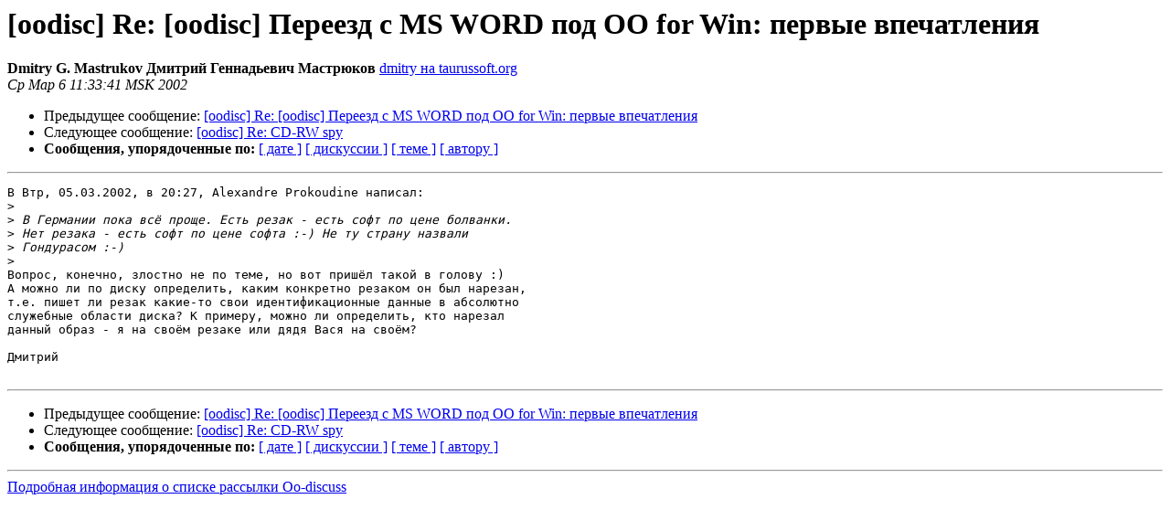

--- FILE ---
content_type: text/html
request_url: https://lists.openoffice.ru/pipermail/oo-discuss/2002-March/001405.html
body_size: 1463
content:
<!DOCTYPE HTML PUBLIC "-//W3C//DTD HTML 3.2//EN">
<HTML>
 <HEAD>
   <TITLE> [oodisc] Re: [oodisc] Переезд с MS WORD под OO for Win: первые впечатления
   </TITLE>
   <LINK REL="Index" HREF="index.html" >
   <LINK REL="made" HREF="mailto:oo-discuss%40openoffice.ru?Subject=%5Boodisc%5D%20Re%3A%20%5Boodisc%5D%20%3D%3Fkoi8-r%3FQ%3F%3DF0%3DC5%3DD2%3DC5%3DC5%3DDA%3DC4%3F%3D%0A%09%3D%3Fkoi8-r%3FQ%3F_%3DD3%3F%3D%20MS%20WORD%20%3D%3Fkoi8-r%3FQ%3F%3DD0%3DCF%3DC4%3F%3D%20OO%20for%20Win%3A%0A%09%3D%3Fkoi8-r%3FQ%3F%3DD0%3DC5%3DD2%3DD7%3DD9%3DC5%3F%3D%0A%09%3D%3Fkoi8-r%3FQ%3F_%3DD7%3DD0%3DC5%3DDE%3DC1%3DD4%3DCC%3DC5%3DCE%3DC9%3DD1%3F%3D&In-Reply-To=291950037.20020305202711%40tamb.ru">
   <META NAME="robots" CONTENT="index,nofollow">
   <META http-equiv="Content-Type" content="text/html; charset=koi8-r">
   <LINK REL="Previous"  HREF="001397.html">
   <LINK REL="Next"  HREF="001422.html">
 </HEAD>
 <BODY BGCOLOR="#ffffff">
   <H1>[oodisc] Re: [oodisc] Переезд с MS WORD под OO for Win: первые впечатления</H1>
    <B>Dmitry G. Mastrukov Дмитрий Геннадьевич Мастрюков</B> 
    <A HREF="mailto:oo-discuss%40openoffice.ru?Subject=%5Boodisc%5D%20Re%3A%20%5Boodisc%5D%20%3D%3Fkoi8-r%3FQ%3F%3DF0%3DC5%3DD2%3DC5%3DC5%3DDA%3DC4%3F%3D%0A%09%3D%3Fkoi8-r%3FQ%3F_%3DD3%3F%3D%20MS%20WORD%20%3D%3Fkoi8-r%3FQ%3F%3DD0%3DCF%3DC4%3F%3D%20OO%20for%20Win%3A%0A%09%3D%3Fkoi8-r%3FQ%3F%3DD0%3DC5%3DD2%3DD7%3DD9%3DC5%3F%3D%0A%09%3D%3Fkoi8-r%3FQ%3F_%3DD7%3DD0%3DC5%3DDE%3DC1%3DD4%3DCC%3DC5%3DCE%3DC9%3DD1%3F%3D&In-Reply-To=291950037.20020305202711%40tamb.ru"
       TITLE="[oodisc] Re: [oodisc] Переезд с MS WORD под OO for Win: первые впечатления">dmitry на taurussoft.org
       </A><BR>
    <I>Ср Мар  6 11:33:41 MSK 2002</I>
    <P><UL>
        <LI>Предыдущее сообщение: <A HREF="001397.html">[oodisc] Re: [oodisc] Переезд с MS WORD под OO for Win: первые впечатления
</A></li>
        <LI>Следующее сообщение: <A HREF="001422.html">[oodisc] Re: CD-RW spy
</A></li>
         <LI> <B>Сообщения, упорядоченные по:</B> 
              <a href="date.html#1405">[ дате ]</a>
              <a href="thread.html#1405">[ дискуссии ]</a>
              <a href="subject.html#1405">[ теме ]</a>
              <a href="author.html#1405">[ автору ]</a>
         </LI>
       </UL>
    <HR>  
<!--beginarticle-->
<PRE>В Втр, 05.03.2002, в 20:27, Alexandre Prokoudine написал:
&gt;<i> 
</I>&gt;<i> В Германии пока всё проще. Есть резак - есть софт по цене болванки.
</I>&gt;<i> Нет резака - есть софт по цене софта :-) Не ту страну назвали
</I>&gt;<i> Гондурасом :-)
</I>&gt;<i> 
</I>Вопрос, конечно, злостно не по теме, но вот пришёл такой в голову :)
А можно ли по диску определить, каким конкретно резаком он был нарезан,
т.е. пишет ли резак какие-то свои идентификационные данные в абсолютно
служебные области диска? К примеру, можно ли определить, кто нарезал
данный образ - я на своём резаке или дядя Вася на своём?

Дмитрий

</PRE>

<!--endarticle-->
    <HR>
    <P><UL>
        <!--threads-->
	<LI>Предыдущее сообщение: <A HREF="001397.html">[oodisc] Re: [oodisc] Переезд с MS WORD под OO for Win: первые впечатления
</A></li>
	<LI>Следующее сообщение: <A HREF="001422.html">[oodisc] Re: CD-RW spy
</A></li>
         <LI> <B>Сообщения, упорядоченные по:</B> 
              <a href="date.html#1405">[ дате ]</a>
              <a href="thread.html#1405">[ дискуссии ]</a>
              <a href="subject.html#1405">[ теме ]</a>
              <a href="author.html#1405">[ автору ]</a>
         </LI>
       </UL>
<hr>
<a href="http://www.openoffice.ru/mailman/listinfo/oo-discuss">Подробная информация о списке рассылки Oo-discuss</a><br>
</body></html>
